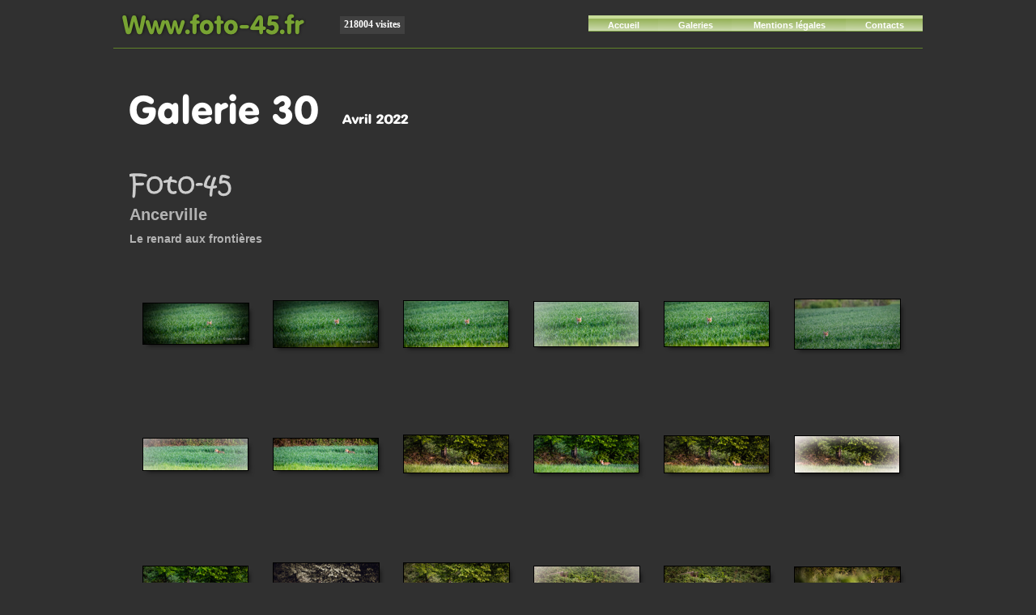

--- FILE ---
content_type: text/html
request_url: https://www.foto-45.fr/galerie_2022_030.html
body_size: 3318
content:
<!DOCTYPE html>
<html lang="fr">
  <head>
    <meta charset="UTF-8">
    <title>2022_030</title>
    <meta name="generator" content="Serif WebPlus X8">
    <meta name="viewport" content="width=1000">
    <meta name="keywords" content="photographie,animalière,nature,région,lorraine,champagne,ardenne">
    <meta name="description" content="photographie animalière et de nature sur la région lorraine champagne ardenne">
    <link rel="stylesheet" type="text/css" href="wpscripts/wpstyles.css">
    <style type="text/css">
      .OBJ-1,.OBJ-1:link,.OBJ-1:visited { background-image:url('wpimages/wpea8dc6ae_06.png');background-repeat:no-repeat;background-position:0px 0px;text-decoration:none;display:block;position:absolute; }
      .OBJ-1:hover { background-position:0px -40px; }
      .OBJ-1:active,a:link.OBJ-1.Activated,a:link.OBJ-1.Down,a:visited.OBJ-1.Activated,a:visited.OBJ-1.Down,.OBJ-1.Activated,.OBJ-1.Down { background-position:0px -20px; }
      .OBJ-1:focus { outline-style:none; }
      button.OBJ-1 { background-color:transparent;border:none 0px;padding:0;display:inline-block;cursor:pointer; }
      button.OBJ-1:disabled { pointer-events:none; }
      .OBJ-1.Inline { display:inline-block;position:relative;line-height:normal; }
      .OBJ-1 span,.OBJ-1:link span,.OBJ-1:visited span { color:#ffffff;font-family:Arial,sans-serif;font-weight:bold;text-decoration:none;text-align:center;text-transform:none;font-style:normal;left:21px;top:5px;width:45px;height:14px;line-height:14px;font-size:11px;display:block;position:absolute;cursor:pointer; }
      .OBJ-2 { line-height:20px; }
      .OBJ-3,.OBJ-3:link,.OBJ-3:visited { background-image:url('wpimages/wp3383376e_06.png');background-repeat:no-repeat;background-position:0px 0px;text-decoration:none;display:block;position:absolute; }
      .OBJ-3:hover { background-position:0px -40px; }
      .OBJ-3:active,a:link.OBJ-3.Activated,a:link.OBJ-3.Down,a:visited.OBJ-3.Activated,a:visited.OBJ-3.Down,.OBJ-3.Activated,.OBJ-3.Down { background-position:0px -20px; }
      .OBJ-3:focus { outline-style:none; }
      button.OBJ-3 { background-color:transparent;border:none 0px;padding:0;display:inline-block;cursor:pointer; }
      button.OBJ-3:disabled { pointer-events:none; }
      .OBJ-3.Inline { display:inline-block;position:relative;line-height:normal; }
      .OBJ-3 span,.OBJ-3:link span,.OBJ-3:visited span { color:#ffffff;font-family:Arial,sans-serif;font-weight:bold;text-decoration:none;text-align:center;text-transform:none;font-style:normal;left:21px;top:5px;width:50px;height:14px;line-height:14px;font-size:11px;display:block;position:absolute;cursor:pointer; }
      .OBJ-4,.OBJ-4:link,.OBJ-4:visited { background-image:url('wpimages/wp7b3f960f_06.png');background-repeat:no-repeat;background-position:0px 0px;text-decoration:none;display:block;position:absolute; }
      .OBJ-4:hover { background-position:0px -40px; }
      .OBJ-4:active,a:link.OBJ-4.Activated,a:link.OBJ-4.Down,a:visited.OBJ-4.Activated,a:visited.OBJ-4.Down,.OBJ-4.Activated,.OBJ-4.Down { background-position:0px -20px; }
      .OBJ-4:focus { outline-style:none; }
      button.OBJ-4 { background-color:transparent;border:none 0px;padding:0;display:inline-block;cursor:pointer; }
      button.OBJ-4:disabled { pointer-events:none; }
      .OBJ-4.Inline { display:inline-block;position:relative;line-height:normal; }
      .OBJ-4 span,.OBJ-4:link span,.OBJ-4:visited span { color:#ffffff;font-family:Arial,sans-serif;font-weight:bold;text-decoration:none;text-align:center;text-transform:none;font-style:normal;left:21px;top:5px;width:100px;height:14px;line-height:14px;font-size:11px;display:block;position:absolute;cursor:pointer; }
      .OBJ-5,.OBJ-5:link,.OBJ-5:visited { background-image:url('wpimages/wp6ddf2163_06.png');background-repeat:no-repeat;background-position:0px 0px;text-decoration:none;display:block;position:absolute; }
      .OBJ-5:hover { background-position:0px -40px; }
      .OBJ-5:active,a:link.OBJ-5.Activated,a:link.OBJ-5.Down,a:visited.OBJ-5.Activated,a:visited.OBJ-5.Down,.OBJ-5.Activated,.OBJ-5.Down { background-position:0px -20px; }
      .OBJ-5:focus { outline-style:none; }
      button.OBJ-5 { background-color:transparent;border:none 0px;padding:0;display:inline-block;cursor:pointer; }
      button.OBJ-5:disabled { pointer-events:none; }
      .OBJ-5.Inline { display:inline-block;position:relative;line-height:normal; }
      .OBJ-5 span,.OBJ-5:link span,.OBJ-5:visited span { color:#ffffff;font-family:Arial,sans-serif;font-weight:bold;text-decoration:none;text-align:center;text-transform:none;font-style:normal;left:21px;top:5px;width:54px;height:14px;line-height:14px;font-size:11px;display:block;position:absolute;cursor:pointer; }
      .C-1 { line-height:16.00px;font-family:"Tahoma", sans-serif;font-style:normal;font-weight:normal;color:#243110;background-color:transparent;text-decoration:none;font-variant:normal;font-size:13.3px;vertical-align:0; }
      a.C-1:link, a:link .C-1 { color:#8bbe3c;text-decoration:underline; }
      a.C-1:visited, a:visited .C-1 { color:#8bbe3c;text-decoration:underline; }
      a.C-1:hover, a:hover .C-1 { color:#78a333;text-decoration:underline; }
      a.C-1:active, a:active .C-1 { color:#78a333;text-decoration:underline; }
      .C-2 { line-height:16.00px;font-family:"Tahoma", sans-serif;font-style:normal;font-weight:normal;color:#243110;background-color:transparent;text-decoration:none;font-variant:normal;font-size:13.3px;vertical-align:0; }
      .C-3 { line-height:16.00px;font-family:"Arial", sans-serif;font-style:normal;font-weight:normal;color:#000000;background-color:transparent;text-decoration:none;font-variant:normal;font-size:13.3px;vertical-align:0; }
      .OBJ-6 { border:none; }
    </style>
    <script type="text/javascript" src="wpscripts/jquery.js"></script>
    <script type="text/javascript">
      $(document).ready(function() {
      $("a.ActiveButton").bind({ mousedown:function(){if ( $(this).attr('disabled') === undefined ) $(this).addClass('Activated');}, mouseleave:function(){ if ( $(this).attr('disabled') === undefined ) $(this).removeClass('Activated');}, mouseup:function(){ if ( $(this).attr('disabled') === undefined ) $(this).removeClass('Activated');}});
      });
    </script>
  </head>
  <body style="height:1200px;background:#303030;">
    <div id="divMain" style="background:#303030;margin-left:auto;margin-right:auto;position:relative;width:1000px;height:1200px;">
      <img alt="" src="wpimages/wp95d75300_06.png" id="pcrv_591" style="position:absolute;left:0px;top:59px;width:1000px;height:1px;">
      <div id="nav_171" style="position:absolute;left:228px;top:0px;width:772px;height:59px;">
        <a href="index.html" id="nav_171_B1" class="OBJ-1 ActiveButton OBJ-2" style="display:block;position:absolute;left:359px;top:19px;width:86px;height:20px;">
          <span>Accueil</span>
        </a>
        <a href="entree_galeries.html" id="nav_171_B2" class="OBJ-3 ActiveButton OBJ-2" style="display:block;position:absolute;left:445px;top:19px;width:91px;height:20px;">
          <span>Galeries</span>
        </a>
        <a href="aboutus.html" id="nav_171_B3" class="OBJ-4 ActiveButton OBJ-2" style="display:block;position:absolute;left:536px;top:19px;width:141px;height:20px;">
          <span>Mentions&nbsp;légales</span>
        </a>
        <a href="contacts.html" id="nav_171_B4" class="OBJ-5 ActiveButton OBJ-2" style="display:block;position:absolute;left:677px;top:19px;width:95px;height:20px;">
          <span>Contacts</span>
        </a>
      </div>
      <div id="txt_1" style="position:absolute;left:0px;top:1172px;width:565px;height:18px;overflow:hidden;">
        <p class="Caractères-fins2"><a href="https://www.saint-dizier.eu" class="C-1">www.saint-dizier.eu</a><span class="C-2"> - <a href="https://www.patrice-riehl.fr" class="C-1">www.patrice-riehl.fr </a>- <a href="https://www.saint-dizier-ww1.fr/" class="C-1">www-saint-dizier-ww1.fr</a> - <a href="https://www.saint-dizier-ww2.fr/" class="C-1">www.saint-dizier-ww2.fr</a></span></p>
        <p class="Corps"><span class="C-3"><br></span></p>
      </div>
      <img alt="Www.foto-45.fr" src="wpimages/wp0f2cb41c_06.png" id="art_1" style="position:absolute;left:9px;top:8px;width:229px;height:44px;">
      <div id="frag_9" style="position:absolute;left:208px;top:20px;width:223px;height:30px;">
        <script type="text/javascript" src="https://www.saint-dizier.eu/compteurs/compteur.php?hidden=0&amp;idcpt=1&amp;position=center&amp;read_only=0"></script>
      </div>
      <div id="frag_8" style="position:absolute;left:576px;top:1174px;width:424px;height:34px;">
                  <SCRIPT language="JavaScript" title="G1SCRIPT">

<!--
var today=new Date();
y1=today.getMonth()+1;
y0=today.getFullYear();
var tab_mois=new Array("Janvier", "Février", "Mars", "Avril", "Mai", "Juin", "Juillet", "Août", "Septembre", "Octobre", "Novembre", "Décembre");
// end hiding --->
</SCRIPT>
<center> Tous droits réservés © juillet 1998 - 2003 - 
<SCRIPT language="JavaScript" title="G1SCRIPT">
<!-- Hide from old browsers
var tab_mois=new Array("Janvier", "Février", "Mars", "Avril", "Mai", "Juin", "Juillet", "Août", "Septembre", "Octobre", "Novembre", "Décembre");
document.write(tab_mois[today.getMonth()]+" "+y0);
// end hiding -->
</SCRIPT>


    </td>
  </tr>
</table>

      </div>
      <iframe id="ifrm_1" name="ifrm_1" src="https://www.foto-45.fr/renard_avril_2022/index.html" class="OBJ-6" style="position:absolute;left:3px;top:183px;width:1000px;height:934px;"></iframe>
      <img alt="Galerie 30" src="wpimages/wp313378df_06.png" id="art_4" style="position:absolute;left:19px;top:106px;width:251px;height:58px;">
      <img alt="Avril 2022" src="wpimages/wp8b2febc6_06.png" id="art_5" style="position:absolute;left:283px;top:106px;width:100px;height:58px;">
      <table id="nav_171_B2M" data-fade="0" data-minwidth="130" data-hOffset="5" data-vOffset="9" data-vAlignment="3" data-yPad="8" data-balance="1" style="visibility:hidden;">
        <tr>
          <td>
            <a title="" href="galerie_1980_01.html">Galeries années 80</a>
          </td>
        </tr>
        <tr>
          <td>
            <a title="" href="galerie_2002_01.html">Galeries 2002 01</a>
          </td>
        </tr>
        <tr>
          <td>
            <a title="" href="galerie_2003_01.html">Galeries 2003 01</a>
          </td>
        </tr>
        <tr>
          <td>
            <a title="" href="galerie_2004_01.html">Galeries 2004 01</a>
          </td>
        </tr>
        <tr>
          <td>
            <a title="" href="galerie_2005_01.html">Galeries 2005 01</a>
          </td>
        </tr>
        <tr>
          <td>
            <a title="" href="galerie_2006_01.html">Galeries 2006 01</a>
          </td>
        </tr>
        <tr>
          <td>
            <a title="" href="galerie_2007_01.html">Galeries 2007 01</a>
          </td>
        </tr>
        <tr>
          <td>
            <a title="" href="galerie_2009_01.html">Galeries 2009 01</a>
          </td>
        </tr>
        <tr>
          <td>
            <a title="" href="galeries_2016_01.html">Galeries 2016 01</a>
          </td>
        </tr>
        <tr>
          <td>
            <a title="" href="galeries_2018_01.html">Galeries 2018 01</a>
          </td>
        </tr>
        <tr>
          <td>
            <a title="" href="galeries_2020_01.html">Galeries 2020 01</a>
          </td>
        </tr>
        <tr>
          <td>
            <a title="" href="galeries_2020_02.html">Galeries 2020 02</a>
          </td>
        </tr>
        <tr>
          <td>
            <a title="" href="jaleries_2020_03.html">Galeries 2020 03</a>
          </td>
        </tr>
        <tr>
          <td>
            <a title="" href="galerie_2021_01.html">Galeries 2021 01</a>
          </td>
        </tr>
        <tr>
          <td>
            <a title="" href="galerie_2022_01.html">Galeries 2022 01</a>
          </td>
        </tr>
        <tr>
          <td>
            <a title="" href="galerie_2022_02.html">Galerie 2022 02</a>
          </td>
        </tr>
        <tr>
          <td>
            <a title="" href="galerie_2022_03.html">Galerie 2022 03</a>
          </td>
        </tr>
        <tr>
          <td>
            <a title="" href="galerie_2022_04.html">Galerie 2022 04</a>
          </td>
        </tr>
        <tr>
          <td>
            <a title="" href="galerie_2022_05.html">Galeries 2022 05</a>
          </td>
        </tr>
        <tr>
          <td>
            <a title="" href="galerie_2023_01.html">Galeries 2023 01</a>
          </td>
        </tr>
        <tr>
          <td>
            <a title="" href="galerie_2023_02.html">Galeries 2023 02</a>
          </td>
        </tr>
        <tr>
          <td>
            <a title="" href="galerie_2023_03.html">Galeries 2023 03</a>
          </td>
        </tr>
        <tr>
          <td>
            <a title="" href="galerie_2023_04.html">Galeries 2023 04</a>
          </td>
        </tr>
        <tr>
          <td>
            <a title="" href="galerie_2024_01.html">Galeries 2024 01</a>
          </td>
        </tr>
        <tr>
          <td>
            <a title="" href="galerie_2024_02.html">Galeries 2024 02</a>
          </td>
        </tr>
        <tr>
          <td>
            <a title="" href="galerie_2025_01.html">Galeries 2025 01</a>
          </td>
        </tr>
        <tr>
          <td>
            <a title="" href="galerie_2025_02.html">Galeries 2025 02</a>
          </td>
        </tr>
        <tr>
          <td>
            <a title="" href="galerie_2025_03.html">Galeries 2025 03</a>
          </td>
        </tr>
      </table>
    </div>
    <script type="text/javascript" src="wpscripts/jsMenu.js"></script>
    <script type="text/javascript">
      wpmenustack.setRollovers([['nav_171_B1',''],['nav_171_B2','nav_171_B2M',{"m_vertical":true}],['nav_171_B3',''],['nav_171_B4','']]);
      wpmenustack.setMenus(['nav_171_B2M'],{"m_minwidth":130,"m_hOffset":5,"m_vOffset":9,"m_vAlignment":3,"m_yPad":8,"m_menuStyle":{"border":"0px none"},"m_rowStyle":{"border":"0px none"},"m_separatorRowStyle":{"backgroundColor":"#666666"},"m_separatorStyle":{"borderColor":"#606060","borderStyle":"solid none none","borderWidth":"2px","margin":"0px 0px 0px 0px"},"m_linkNormalStyle":{"fontSize":"13px","fontFamily":"Arial,sans-serif","textAlign":"center","color":"#e6e6e6","backgroundColor":"#666666","fontWeight":"normal","textDecoration":"none","fontStyle":"normal"},"m_linkRolloverStyle":{"color":"#ffffff","backgroundColor":"#363538","textDecoration":"none"},"m_linkPopupStyle":{"backgroundImage":"url(wpimages/wp41d4fac7.gif)"},"m_linkRolloverPopupStyle":{"backgroundImage":"url(wpimages/wpf6c9d1c6.gif)"}});
    </script>
  </body>
</html>


--- FILE ---
content_type: text/html
request_url: https://www.foto-45.fr/renard_avril_2022/index.html
body_size: 1813
content:

<!DOCTYPE HTML PUBLIC "-//W3C//DTD HTML 4.01 Transitional//EN" "http://www.w3.org/TR/html4/loose.dtd">
<html xmlns="http://www.w3.org/1999/xhtml" xml:lang="en">
<head>


<meta http-equiv="Content-Type" content="text/html; charset=UTF-8" >
<meta name="Keywords" content="photography,software,photos,digital darkroom,gallery,image,photographer,adobe,photoshop,lightroom" >
<meta name="generator" content="Adobe Photoshop Lightroom" >
<title>Ancerville</title>
<link rel="stylesheet" type="text/css" media="screen" title="Custom Settings" href="content/custom.css" >
<link rel="stylesheet" type="text/css" media="screen" title="Custom Settings" href="./resources/css/master.css" >


<script type="text/javascript">
window.AgMode = "publish";
cellRolloverColor="#A1A1A1";
cellColor="#949494";
</script>
<script type="text/javascript" src="./resources/js/live_update.js">
</script>


<!--[if lt IE 7.]> <script defer type="text/javascript" src="./resources/js/pngfix.js"></script> <![endif]-->
<!--[if gt IE 6]> <link rel="stylesheet" href="./resources/css/ie7.css"></link> <![endif]-->
<!--[if lt IE 7.]> <link rel="stylesheet" href="./resources/css/ie6.css"></link> <![endif]-->
</head>


<body>


<div id="wrapper_thumb">
    <div id="model.nonCSS.idplateEnabled">
    <div class="logo"> <a href="./index.html"> <img width="159" height="51" class="pngDelayDisplay" src="content/logo.png" alt="Logo"> </a> </div>
  </div>
  
  
  <div id="sitetitle">
    <h1 onclick="clickTarget( this, 'metadata.siteTitle.value' );" id="metadata.siteTitle.value" class="textColor">Ancerville</h1>
  </div>
  <div id="collectionHeader">
    <h1 onclick="clickTarget( this, 'metadata.groupTitle.value' );" id="metadata.groupTitle.value" class="textColor">Le renard aux frontières</h1>
    <p onclick="clickTarget( this, 'metadata.groupDescription.value' );" id="metadata.groupDescription.value" class="textColor"></p>
  </div>


  
  <div id="stage">
    <div id="index">
              
		
                                        <div class="thumbnail borderTopLeft" onmouseover="window.gridOn( this.parentNode, 'ID273_thumb' );" onmouseout="window.gridOff( this.parentNode );" onclick="window.location.href='content/0346-Modifier-Modifier_large.html'">
            <div class="itemNumber">1</div>
            <a href="content/0346-Modifier-Modifier_large.html" onclick="return needThumbImgLink;">
            <div style="margin-left:15px; margin-top:55px;">
                            <div class="dropShadow">
                <div class="inner">
                                    <img src="content/images/thumb/0346-Modifier-Modifier.jpg" id="ID273_thumb" alt="" class="thumb" />
                                  </div>
              </div>
                          </div>
            </a> </div>
                  <div class="thumbnail borderTopLeft" onmouseover="window.gridOn( this.parentNode, 'ID274_thumb' );" onmouseout="window.gridOff( this.parentNode );" onclick="window.location.href='content/0348-Modifier-Modifier-2_large.html'">
            <div class="itemNumber">2</div>
            <a href="content/0348-Modifier-Modifier-2_large.html" onclick="return needThumbImgLink;">
            <div style="margin-left:15px; margin-top:52px;">
                            <div class="dropShadow">
                <div class="inner">
                                    <img src="content/images/thumb/0348-Modifier-Modifier-2.jpg" id="ID274_thumb" alt="" class="thumb" />
                                  </div>
              </div>
                          </div>
            </a> </div>
                  <div class="thumbnail borderTopLeft" onmouseover="window.gridOn( this.parentNode, 'ID275_thumb' );" onmouseout="window.gridOff( this.parentNode );" onclick="window.location.href='content/0348-Modifier-Modifier_large.html'">
            <div class="itemNumber">3</div>
            <a href="content/0348-Modifier-Modifier_large.html" onclick="return needThumbImgLink;">
            <div style="margin-left:15px; margin-top:52px;">
                            <div class="dropShadow">
                <div class="inner">
                                    <img src="content/images/thumb/0348-Modifier-Modifier.jpg" id="ID275_thumb" alt="" class="thumb" />
                                  </div>
              </div>
                          </div>
            </a> </div>
                  <div class="thumbnail borderTopLeft" onmouseover="window.gridOn( this.parentNode, 'ID276_thumb' );" onmouseout="window.gridOff( this.parentNode );" onclick="window.location.href='content/0349-Modifier-Modifier-2_large.html'">
            <div class="itemNumber">4</div>
            <a href="content/0349-Modifier-Modifier-2_large.html" onclick="return needThumbImgLink;">
            <div style="margin-left:15px; margin-top:53px;">
                            <div class="dropShadow">
                <div class="inner">
                                    <img src="content/images/thumb/0349-Modifier-Modifier-2.jpg" id="ID276_thumb" alt="" class="thumb" />
                                  </div>
              </div>
                          </div>
            </a> </div>
                  <div class="thumbnail borderTopLeft" onmouseover="window.gridOn( this.parentNode, 'ID277_thumb' );" onmouseout="window.gridOff( this.parentNode );" onclick="window.location.href='content/0349-Modifier-Modifier_large.html'">
            <div class="itemNumber">5</div>
            <a href="content/0349-Modifier-Modifier_large.html" onclick="return needThumbImgLink;">
            <div style="margin-left:15px; margin-top:53px;">
                            <div class="dropShadow">
                <div class="inner">
                                    <img src="content/images/thumb/0349-Modifier-Modifier.jpg" id="ID277_thumb" alt="" class="thumb" />
                                  </div>
              </div>
                          </div>
            </a> </div>
                  <div class="thumbnail borderTopLeft borderRight" onmouseover="window.gridOn( this.parentNode, 'ID278_thumb' );" onmouseout="window.gridOff( this.parentNode );" onclick="window.location.href='content/0350-Modifier-Modifier_large.html'">
            <div class="itemNumber">6</div>
            <a href="content/0350-Modifier-Modifier_large.html" onclick="return needThumbImgLink;">
            <div style="margin-left:15px; margin-top:50px;">
                            <div class="dropShadow">
                <div class="inner">
                                    <img src="content/images/thumb/0350-Modifier-Modifier.jpg" id="ID278_thumb" alt="" class="thumb" />
                                  </div>
              </div>
                          </div>
            </a> </div>
                  <div class="clear">
          </div>
                  <div class="thumbnail borderTopLeft" onmouseover="window.gridOn( this.parentNode, 'ID279_thumb' );" onmouseout="window.gridOff( this.parentNode );" onclick="window.location.href='content/0351-Modifier-Modifier-2_large.html'">
            <div class="itemNumber">7</div>
            <a href="content/0351-Modifier-Modifier-2_large.html" onclick="return needThumbImgLink;">
            <div style="margin-left:15px; margin-top:61px;">
                            <div class="dropShadow">
                <div class="inner">
                                    <img src="content/images/thumb/0351-Modifier-Modifier-2.jpg" id="ID279_thumb" alt="" class="thumb" />
                                  </div>
              </div>
                          </div>
            </a> </div>
                  <div class="thumbnail borderTopLeft" onmouseover="window.gridOn( this.parentNode, 'ID280_thumb' );" onmouseout="window.gridOff( this.parentNode );" onclick="window.location.href='content/0351-Modifier-Modifier_large.html'">
            <div class="itemNumber">8</div>
            <a href="content/0351-Modifier-Modifier_large.html" onclick="return needThumbImgLink;">
            <div style="margin-left:15px; margin-top:61px;">
                            <div class="dropShadow">
                <div class="inner">
                                    <img src="content/images/thumb/0351-Modifier-Modifier.jpg" id="ID280_thumb" alt="" class="thumb" />
                                  </div>
              </div>
                          </div>
            </a> </div>
                  <div class="thumbnail borderTopLeft" onmouseover="window.gridOn( this.parentNode, 'ID281_thumb' );" onmouseout="window.gridOff( this.parentNode );" onclick="window.location.href='content/0353-Modifier-Modifier-2_large.html'">
            <div class="itemNumber">9</div>
            <a href="content/0353-Modifier-Modifier-2_large.html" onclick="return needThumbImgLink;">
            <div style="margin-left:15px; margin-top:57px;">
                            <div class="dropShadow">
                <div class="inner">
                                    <img src="content/images/thumb/0353-Modifier-Modifier-2.jpg" id="ID281_thumb" alt="" class="thumb" />
                                  </div>
              </div>
                          </div>
            </a> </div>
                  <div class="thumbnail borderTopLeft" onmouseover="window.gridOn( this.parentNode, 'ID282_thumb' );" onmouseout="window.gridOff( this.parentNode );" onclick="window.location.href='content/0353-Modifier-Modifier_large.html'">
            <div class="itemNumber">10</div>
            <a href="content/0353-Modifier-Modifier_large.html" onclick="return needThumbImgLink;">
            <div style="margin-left:15px; margin-top:57px;">
                            <div class="dropShadow">
                <div class="inner">
                                    <img src="content/images/thumb/0353-Modifier-Modifier.jpg" id="ID282_thumb" alt="" class="thumb" />
                                  </div>
              </div>
                          </div>
            </a> </div>
                  <div class="thumbnail borderTopLeft" onmouseover="window.gridOn( this.parentNode, 'ID283_thumb' );" onmouseout="window.gridOff( this.parentNode );" onclick="window.location.href='content/0354-Modifier-Modifier-2_large.html'">
            <div class="itemNumber">11</div>
            <a href="content/0354-Modifier-Modifier-2_large.html" onclick="return needThumbImgLink;">
            <div style="margin-left:15px; margin-top:58px;">
                            <div class="dropShadow">
                <div class="inner">
                                    <img src="content/images/thumb/0354-Modifier-Modifier-2.jpg" id="ID283_thumb" alt="" class="thumb" />
                                  </div>
              </div>
                          </div>
            </a> </div>
                  <div class="thumbnail borderTopLeft borderRight" onmouseover="window.gridOn( this.parentNode, 'ID284_thumb' );" onmouseout="window.gridOff( this.parentNode );" onclick="window.location.href='content/0354-Modifier-Modifier-3_large.html'">
            <div class="itemNumber">12</div>
            <a href="content/0354-Modifier-Modifier-3_large.html" onclick="return needThumbImgLink;">
            <div style="margin-left:15px; margin-top:58px;">
                            <div class="dropShadow">
                <div class="inner">
                                    <img src="content/images/thumb/0354-Modifier-Modifier-3.jpg" id="ID284_thumb" alt="" class="thumb" />
                                  </div>
              </div>
                          </div>
            </a> </div>
                  <div class="clear">
          </div>
                  <div class="thumbnail borderTopLeft borderBottom" onmouseover="window.gridOn( this.parentNode, 'ID285_thumb' );" onmouseout="window.gridOff( this.parentNode );" onclick="window.location.href='content/0354-Modifier-Modifier_large.html'">
            <div class="itemNumber">13</div>
            <a href="content/0354-Modifier-Modifier_large.html" onclick="return needThumbImgLink;">
            <div style="margin-left:15px; margin-top:58px;">
                            <div class="dropShadow">
                <div class="inner">
                                    <img src="content/images/thumb/0354-Modifier-Modifier.jpg" id="ID285_thumb" alt="" class="thumb" />
                                  </div>
              </div>
                          </div>
            </a> </div>
                  <div class="thumbnail borderTopLeft borderBottom" onmouseover="window.gridOn( this.parentNode, 'ID286_thumb' );" onmouseout="window.gridOff( this.parentNode );" onclick="window.location.href='content/0355-Modifier-Modifier-2_large.html'">
            <div class="itemNumber">14</div>
            <a href="content/0355-Modifier-Modifier-2_large.html" onclick="return needThumbImgLink;">
            <div style="margin-left:15px; margin-top:54px;">
                            <div class="dropShadow">
                <div class="inner">
                                    <img src="content/images/thumb/0355-Modifier-Modifier-2.jpg" id="ID286_thumb" alt="" class="thumb" />
                                  </div>
              </div>
                          </div>
            </a> </div>
                  <div class="thumbnail borderTopLeft borderBottom" onmouseover="window.gridOn( this.parentNode, 'ID287_thumb' );" onmouseout="window.gridOff( this.parentNode );" onclick="window.location.href='content/0355-Modifier-Modifier_large.html'">
            <div class="itemNumber">15</div>
            <a href="content/0355-Modifier-Modifier_large.html" onclick="return needThumbImgLink;">
            <div style="margin-left:15px; margin-top:54px;">
                            <div class="dropShadow">
                <div class="inner">
                                    <img src="content/images/thumb/0355-Modifier-Modifier.jpg" id="ID287_thumb" alt="" class="thumb" />
                                  </div>
              </div>
                          </div>
            </a> </div>
                  <div class="thumbnail borderTopLeft borderBottom" onmouseover="window.gridOn( this.parentNode, 'ID288_thumb' );" onmouseout="window.gridOff( this.parentNode );" onclick="window.location.href='content/0357-Modifier-Modifier-2_large.html'">
            <div class="itemNumber">16</div>
            <a href="content/0357-Modifier-Modifier-2_large.html" onclick="return needThumbImgLink;">
            <div style="margin-left:15px; margin-top:58px;">
                            <div class="dropShadow">
                <div class="inner">
                                    <img src="content/images/thumb/0357-Modifier-Modifier-2.jpg" id="ID288_thumb" alt="" class="thumb" />
                                  </div>
              </div>
                          </div>
            </a> </div>
                  <div class="thumbnail borderTopLeft borderBottom" onmouseover="window.gridOn( this.parentNode, 'ID289_thumb' );" onmouseout="window.gridOff( this.parentNode );" onclick="window.location.href='content/0357-Modifier-Modifier_large.html'">
            <div class="itemNumber">17</div>
            <a href="content/0357-Modifier-Modifier_large.html" onclick="return needThumbImgLink;">
            <div style="margin-left:15px; margin-top:58px;">
                            <div class="dropShadow">
                <div class="inner">
                                    <img src="content/images/thumb/0357-Modifier-Modifier.jpg" id="ID289_thumb" alt="" class="thumb" />
                                  </div>
              </div>
                          </div>
            </a> </div>
                  <div class="thumbnail borderTopLeft borderRight borderBottom" onmouseover="window.gridOn( this.parentNode, 'ID290_thumb' );" onmouseout="window.gridOff( this.parentNode );" onclick="window.location.href='content/0380-Modifier-Modifier_large.html'">
            <div class="itemNumber">18</div>
            <a href="content/0380-Modifier-Modifier_large.html" onclick="return needThumbImgLink;">
            <div style="margin-left:15px; margin-top:59px;">
                            <div class="dropShadow">
                <div class="inner">
                                    <img src="content/images/thumb/0380-Modifier-Modifier.jpg" id="ID290_thumb" alt="" class="thumb" />
                                  </div>
              </div>
                          </div>
            </a> </div>
                  <div class="clear">
          </div>
            </div>
  </div>
  <div class="clear">
  </div>

  


  
  <div id="contact">
          <a href="mailto:patrice.riehl.photo@orange.fr"> <p
        class="textColor" id="metadata.contactInfo.value">patrice.riehl.photo@orange.fr</p>
          </a>
      </div>
  <div class="clear">
  </div>
</div>
</body>
</html>




--- FILE ---
content_type: text/css
request_url: https://www.foto-45.fr/wpscripts/wpstyles.css
body_size: 4897
content:
body {margin:0;padding:0;word-wrap:break-word;}
img {border:none;}
input {border:1px solid black;border-radius:2px;padding:0;}
input[type=image] { border: none; }
textarea {border:1px solid black;padding:0;}
* {box-sizing:content-box;-moz-box-sizing:content-box;-webkit-box-sizing:content-box;-ms-box-sizing:content-box;}
a:link {color:#8bbe3c;text-decoration:underline;}
a:active {color:#78a333;text-decoration:underline;}
a:hover {color:#78a333;text-decoration:underline;}
a:visited {color:#8bbe3c;text-decoration:underline;}
.DefaultParagraph { text-align:left;margin:0px;text-indent:0.0px;line-height:1px;font-family:"Times New Roman", serif;font-style:normal;font-weight:normal;color:#000000;background-color:transparent;font-variant:normal;font-size:16.0px;vertical-align:0; }
.Caractères-fins2 { text-align:center;margin:0px;text-indent:0.0px;line-height:1px;font-family:"Tahoma", sans-serif;font-style:normal;font-weight:normal;color:#e4ce99;background-color:transparent;font-variant:normal;font-size:9.0px;vertical-align:0; }
.Citations { text-align:left;margin:0px;text-indent:0.0px;line-height:1px;font-family:"Georgia", serif;font-style:normal;font-weight:700;color:#78a333;background-color:transparent;font-variant:normal;font-size:19.0px;vertical-align:0; }
.Corps { text-align:left;margin:0px;text-indent:0.0px;line-height:1px;font-family:"Arial", sans-serif;font-style:normal;font-weight:normal;color:#000000;background-color:transparent;font-variant:normal;font-size:13.0px;vertical-align:0; }
.Corps-1 { text-align:left;margin:0px;text-indent:0.0px;line-height:1px;font-family:"Arial", sans-serif;font-style:normal;font-weight:normal;color:#ffffff;background-color:transparent;font-variant:normal;font-size:13.0px;vertical-align:0; }
.Corps-2 { text-align:left;margin:0px;text-indent:0.0px;line-height:1px;font-family:"Arial", sans-serif;font-style:normal;font-weight:normal;color:#f0eb80;background-color:transparent;font-variant:normal;font-size:13.0px;vertical-align:0; }
.Corps-Texte---Coul { text-align:left;margin:0px;text-indent:0.0px;line-height:1px;font-family:"Times New Roman", serif;font-style:normal;font-weight:normal;color:#dcbe78;background-color:transparent;font-variant:normal;font-size:13.0px;vertical-align:0; }
.Corps-de-texte { text-align:left;margin:0px;text-indent:0.0px;line-height:1px;font-family:"Times New Roman", serif;font-style:normal;font-weight:normal;color:#606060;background-color:transparent;font-variant:normal;font-size:9.0px;vertical-align:0; }
.Corps2 { text-align:left;margin:0px;text-indent:0.0px;line-height:1px;font-family:"Arial", sans-serif;font-style:normal;font-weight:normal;color:#000000;background-color:transparent;font-variant:normal;font-size:13.0px;vertical-align:0; }
.En-tête-1 { text-align:left;margin:0px;text-indent:0.0px;line-height:1px;font-family:"Arial", sans-serif;font-style:normal;font-weight:700;color:#ffffff;background-color:transparent;font-variant:normal;font-size:27.0px;vertical-align:0; }
.Intitulé { text-align:left;margin:0px;text-indent:0.0px;line-height:1px;font-family:"Arial", sans-serif;font-style:normal;font-weight:700;color:#5e5a54;background-color:transparent;font-variant:normal;font-size:48.0px;vertical-align:0; }
.Normal { text-align:left;margin:0px;text-indent:0.0px;line-height:1px;font-family:"Times New Roman", serif;font-style:normal;font-weight:normal;color:#000000;background-color:transparent;font-variant:normal;font-size:16.0px;vertical-align:0; }
.Normal2 { text-align:left;margin:0px;text-indent:0.0px;line-height:1px;font-family:"Verdana", sans-serif;font-style:normal;font-weight:normal;color:#dcbe78;background-color:transparent;font-variant:normal;font-size:11.0px;vertical-align:0; }
.Normal4 { text-align:left;margin:0px;text-indent:0.0px;line-height:1px;font-family:"Verdana", sans-serif;font-style:normal;font-weight:normal;color:#dcbe78;background-color:transparent;font-variant:normal;font-size:32.0px;vertical-align:0; }
.Sous-intitulé { text-align:left;margin:0px;text-indent:0.0px;line-height:1px;font-family:"Arial", sans-serif;font-style:normal;font-weight:normal;color:#78a333;background-color:transparent;font-variant:normal;font-size:24.0px;vertical-align:0; }
.Sous_intitulé-1 { text-align:left;margin:0px;text-indent:0.0px;line-height:1px;font-family:"Arial", sans-serif;font-style:normal;font-weight:700;color:#78a333;background-color:transparent;font-variant:normal;font-size:13.0px;vertical-align:0; }
.Texte-du-logo { text-align:left;margin:0px;text-indent:0.0px;line-height:1px;font-family:"VAGRounded BT", sans-serif;font-style:normal;font-weight:normal;color:#78a333;background-color:transparent;font-variant:normal;font-size:32.0px;vertical-align:0; }
.Titre { text-align:left;margin:0px;text-indent:0.0px;line-height:1px;font-family:"VAGRounded BT", sans-serif;font-style:normal;font-weight:normal;color:#ffffff;background-color:transparent;font-variant:normal;font-size:48.0px;vertical-align:0; }


--- FILE ---
content_type: text/css
request_url: https://www.foto-45.fr/renard_avril_2022/content/custom.css
body_size: 1662
content:
#previewFull {
  background-color: #303030 !important;
  width: 962px !important;
  color: inherit;
}

#liveUpdateContactInfo {
}

body {
  background-color: #303030 !important;
  color: inherit;
}

#stage, #stage2 {
  border-bottom: none !important;
}

#sitetitle {
  border-bottom: none !important;
}

.borderRight {
  border-right: 1px solid #303030 !important;
}

.logo {
  display: inherit !important;
}

.detailText {
  color: #B3B3B3 !important;
  background-color: inherit;
}

.preview {
  border: none !important;
}

.thumbnail {
  background-color: #303030 !important;
  color: inherit;
}

#wrapper_thumb {
  width: 967px !important;
}

#stage2 {
  width: 967px !important;
}

.itemNumber {
  color: #9C9C9C !important;
  display: none !important;
  background-color: inherit;
}

.caption {
  color: #B3B3B3 !important;
  background-color: inherit;
}

.borderTopLeft {
  border-top: 1px solid #303030 !important;
  border-left: 1px solid #303030 !important;
}

.selectedThumbnail, .thumbnail:hover {
  background-color: #3E7C08 !important;
  color: inherit;
}

.borderRightDotted {
  border-right: 1px dotted #303030 !important;
}

.borderBottomRight {
  border-right: 1px solid #303030 !important;
  border-bottom: 1px solid #303030 !important;
}

#wrapper_large {
  width: 967px !important;
}

.emptyThumbnail {
  background-color: #303030 !important;
  color: inherit;
}

#previewImage {
  maxSize: 900.00 !important;
}

.paginationLinks, .pagination, #liveUpdatePagination {
}

.thumb {
  border: 1px solid #000000 !important;
}

#liveUpdateSiteTitle {
}

.borderBottom {
  border-bottom: 1px solid #303030 !important;
}

#stage {
  width: 967px !important;
}

.textColor {
  color: #B3B3B3 !important;
  background-color: inherit;
}


--- FILE ---
content_type: text/javascript; Charset=UTF-8;charset=UTF-8
request_url: https://www.saint-dizier.eu/compteurs/compteur.php?hidden=0&idcpt=1&position=center&read_only=0
body_size: 577
content:
document.write('<style type="text/css" media="screen">\
<!--\
.compteur3167\
{\
font-family: Tahoma !important;\
font-size: 12px !important;\
text-decoration: none !important;\
color: #ffffff !important;\
font-weight: bold !important;\
display: inline-block !important;\
padding: .1em 0 .15em 0;\
border: 2px solid #404040;\
background-color: #404040;\
position: relative;\
}\
.compteur3167 img\
{\
display: inline !important;\
border: 0 !important;\
}\
//-->\
</style>\
');document.write('<div style="text-align: center;"><span class="compteur3167">&nbsp;218004 visites&nbsp;</span></div>');